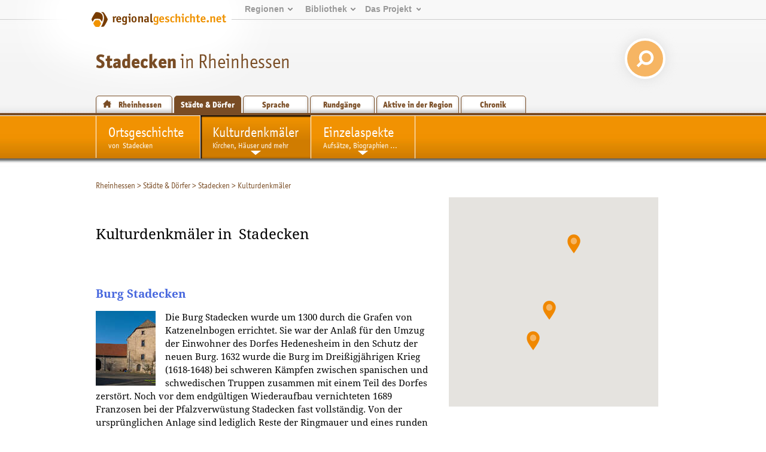

--- FILE ---
content_type: text/html; charset=utf-8
request_url: https://www.regionalgeschichte.net/rheinhessen/stadecken/kulturdenkmaeler.html?L=0
body_size: 7041
content:
<!DOCTYPE html>
<html xmlns="http://www.w3.org/1999/xhtml" xml:lang="de" lang="de">
<head>

<meta charset="utf-8">
<!-- 
	This website is powered by TYPO3 - inspiring people to share!
	TYPO3 is a free open source Content Management Framework initially created by Kasper Skaarhoj and licensed under GNU/GPL.
	TYPO3 is copyright 1998-2019 of Kasper Skaarhoj. Extensions are copyright of their respective owners.
	Information and contribution at https://typo3.org/
-->

<base href="https://www.regionalgeschichte.net/">
<link rel="shortcut icon" href="/fileadmin/templates/images/wabe_favicon.ico" type="image/vnd.microsoft.icon">

<meta name="generator" content="TYPO3 CMS">


<link rel="stylesheet" type="text/css" href="/typo3temp/assets/css/fe94c190c4.css?1698393139" media="all">




<script type="text/javascript">
/*<![CDATA[*/
/*_scriptCode*/

			// decrypt helper function
		function decryptCharcode(n,start,end,offset) {
			n = n + offset;
			if (offset > 0 && n > end) {
				n = start + (n - end - 1);
			} else if (offset < 0 && n < start) {
				n = end - (start - n - 1);
			}
			return String.fromCharCode(n);
		}
			// decrypt string
		function decryptString(enc,offset) {
			var dec = "";
			var len = enc.length;
			for(var i=0; i < len; i++) {
				var n = enc.charCodeAt(i);
				if (n >= 0x2B && n <= 0x3A) {
					dec += decryptCharcode(n,0x2B,0x3A,offset);	// 0-9 . , - + / :
				} else if (n >= 0x40 && n <= 0x5A) {
					dec += decryptCharcode(n,0x40,0x5A,offset);	// A-Z @
				} else if (n >= 0x61 && n <= 0x7A) {
					dec += decryptCharcode(n,0x61,0x7A,offset);	// a-z
				} else {
					dec += enc.charAt(i);
				}
			}
			return dec;
		}
			// decrypt spam-protected emails
		function linkTo_UnCryptMailto(s) {
			location.href = decryptString(s,-3);
		}
		

/*]]>*/
</script>

<link rel="stylesheet" href="/typo3conf/ext/d4u_slimbox/res/styles/slimboxplus.css" type="text/css" media="screen" />  <link rel="stylesheet" type="text/css" href="/fileadmin/templates2011/css/print.css" media="print" />  <meta name="viewport" content="width=device-width, initial-scale=1.0">
  <link rel="stylesheet" media="screen and (max-device-width: 767px)" href="/fileadmin/templates2011/css/responsive.css?v=3" />
  <link rel="stylesheet" type="text/css" href="/fileadmin/templates2011/css/main.css?v=2" media="screen and (min-device-width: 768px)">  <link rel="stylesheet" type="text/css" href="/fileadmin/templates2011/css/regionalgeschichteSpecialDropdown.css" media="screen" />  <link rel="stylesheet" type="text/css" href="/fileadmin/templates2011/css/content_alt.css" media="screen" />
  <link rel="stylesheet" type="text/css" href="/fileadmin/templates2011/css/content.css?v=3" media="screen" />
  <!--[if IE]>
  <link rel="stylesheet" type="text/css" href="/fileadmin/templates2011/css/content_ie.css" media="screen" />
  <![endif]-->  <link rel="stylesheet" type="text/css" href="/fileadmin/templates2011/css/images.css" media="screen" />  <link rel="stylesheet" type="text/css" href="/fileadmin/templates2011/css/news.css" media="screen" />  
  <link rel="stylesheet" type="text/css" href="/fileadmin/templates2011/css/cal.css" media="screen" />  <link rel="stylesheet" type="text/css" href="/fileadmin/templates2011/css/youtube.css" />  <!--[if lte IE 7]>
  <link rel="stylesheet" type="text/css" href="/fileadmin/templates/css/ie5x.css" media="screen" />
  <![endif]-->
  <!--[if IE]>
  <script src="/fileadmin/templates2011/js/html5.js" type="text/javascript"></script>
  <![endif]-->
<link rel="alternate" type="application/rss+xml" title="RSS-Feed" href="https://www.regionalgeschichte.net/feeds/rss/" /><title>Die Kulturdenkmäler in Stadecken - regionalgeschichte.net</title><script defer async src="https://maps.googleapis.com/maps/api/js?key=AIzaSyCoySGiOOyhC5Z97Q9eW6eSiDGdKN3eEWE&callback=initialize"></script><script type="text/javascript">
    function initialize() {
      var map = new google.maps.Map(document.getElementById("map_canvas_overview"), {
        mapTypeId: google.maps.MapTypeId.ROADMAP
      });  
      var bounds = new google.maps.LatLngBounds();
      var markerArray = [];
      var infoWindow = new google.maps.InfoWindow;
      var imageBase = "/fileadmin/templates2011/images/mapmarkers/";var marker1= new google.maps.Marker({
        map: map,position: new google.maps.LatLng(49.91172,8.13593),url: '/rheinhessen/stadecken/kulturdenkmaeler/burg-stadecken.html?L=0',
        icon: imageBase + 'pin.png',title: "Burg Stadecken"});markerArray.push(marker1);bounds.extend(new google.maps.LatLng(49.91172,8.13593));var marker2= new google.maps.Marker({
        map: map,position: new google.maps.LatLng(49.9120756,8.1362237),url: '/rheinhessen/stadecken/kulturdenkmaeler/evangelische-kirche.html?L=0',
        icon: imageBase + 'pin.png',title: "Evangelische Kirche"});markerArray.push(marker2);bounds.extend(new google.maps.LatLng(49.9120756,8.1362237));var marker3= new google.maps.Marker({
        map: map,position: new google.maps.LatLng(49.91284,8.13666),url: '/rheinhessen/stadecken/kulturdenkmaeler/evangelisches-pfarrhaus.html?L=0',
        icon: imageBase + 'pin.png',title: "Evangelisches Pfarrhaus"});markerArray.push(marker3);bounds.extend(new google.maps.LatLng(49.91284,8.13666));var clusterOptions = {
        imagePath: imageBase + "m",
        gridSize: 30,
        zoomOnClick: false
      };

      var markerClusterer = new MarkerClusterer(map, markerArray, clusterOptions);

      //Define an infoWindow for each marker
      markerArray.forEach(function(markeritem) {
        var infowincontent = document.createElement('div');
        var linkText = document.createTextNode(markeritem.title);
        var link = document.createElement('a');
        link.appendChild(linkText);
        link.setAttribute('href', markeritem.url);
        infowincontent.appendChild(link);

        markeritem.addListener('click', function () {
          infoWindow.setContent(infowincontent);
          infoWindow.open(map, markeritem);
        });
      });

      markerClusterer.setStyles(markerClusterer.getStyles().map(function (style) {
        style.textColor = "#fff";
        return style;
      }));

      //Add eventlistener to each cluster
      google.maps.event.addListener(markerClusterer, 'clusterclick', function(cluster) {
        var content = '';

        // Convert lat/long from cluster object to a usable MVCObject
        var info = new google.maps.MVCObject;
        info.set('position', cluster.center_);

        var markers = cluster.getMarkers();
      
        //Define an infoWindow for all elements in this cluster
        var infowincontent = document.createElement('div');
        for(var i = 0; i < markers.length; i++) {
            var linkText = document.createTextNode(markers[i].title);
            var link = document.createElement('a');
            link.appendChild(linkText);
            link.setAttribute('href', markers[i].url);
            infowincontent.appendChild(link);
            var newline = document.createElement('br');
            infowincontent.appendChild(newline);
        }

        infoWindow.setContent(infowincontent);
        infoWindow.open(map, info);
      });


      //position the map
      map.fitBounds(bounds);
      map.setCenter(bounds.getCenter());

    }

    //intialize - is this necessary? We have a callback
    //window.onload = function(){initialize();};
    </script>    <script src="/fileadmin/templates2011/js/markerclustererplus.min.js"></script><!-- Piwik -->
<script type="text/javascript">
  var _paq = _paq || [];
  // tracker methods like "setCustomDimension" should be called before "trackPageView"
  _paq.push(['disableCookies']);
  _paq.push(['trackPageView']);
  _paq.push(['enableLinkTracking']);
  (function() {
    var u="//stats.regionalgeschichte.net/";
    _paq.push(['setTrackerUrl', u+'piwik.php']);
    _paq.push(['setSiteId', '2']);
    var d=document, g=d.createElement('script'), s=d.getElementsByTagName('script')[0];
    g.type='text/javascript'; g.async=true; g.defer=true; g.src=u+'piwik.js'; s.parentNode.insertBefore(g,s);
  })();
</script>
<!-- End Piwik Code -->

<script type="text/javascript" src="/typo3conf/ext/d4u_slimbox/res/scripts/mootools-1.2.1.js"></script>
<script type="text/javascript" src="/typo3conf/ext/damlightbox/Resources/Public/Js/slimboxplus.js"></script>
<script type="text/javascript">
/*<![CDATA[*/
<!--
Slimbox.scanPage = function() {var links = $$("a").filter(function(el) {return el.rel && el.rel.test(/^lightbox/i);});$$(links).slimbox({resizeDuration: 400, resizeTransition: Fx.Transitions.Sine.easeInOut, opacity: 0.8, opacityDuration: 500, loop: 1, initialWidth: 250, initialHeight: 250, animateCaption: 1, showCounter: 1, defaultIframeWidth: 500, defaultIframeHeight: 300, iframeScrolling: 'auto', enablePrintButton: 0, enableSaveButton: 0,counterText: 'Bild  {x} von {y}', psScriptPath: 'https://www.regionalgeschichte.net/typo3conf/ext/d4u_slimbox/savefile.php'}, null, function(el) {return (this == el) || ((this.rel.length > 8) && (this.rel == el.rel));});};window.addEvent("domready", Slimbox.scanPage);
// -->
/*]]>*/
</script>
</head>
<body id="regionet-3260" onload="initialize();" onunload="GUnload()">
<div id="container"><header>      <div id="logobg">&nbsp;</div>
      <div id="logowrap"><a id="rglogo" href="https://www.regionalgeschichte.net">
        <img id="logo" src="/fileadmin/templates2011/images/regionalgeschichte-net-logo.png" alt="Logo von regionalgeschiche.net" title="Logo regionalgeschichte.net" />
      </a></div><div id="meta"><ul><li><a href="startseite.html">Regionen</a><ul><li><a href="/hunsrueck/hunsrueck.html?L=0" title="Informationen zur Geschichte der Landkreise Bad Kreuznach, Birkenfeld, Rhein-Hunsrück, Cochem-Zell und Bernkastell-Wittlich">Hunsrück</a></li><li><a href="/mittelrhein/mittelrhein.html?L=0" title="Informationen zur Geschichte des gesamten Mittelrheintals zwischen Bingen im Süden und Koblenz im Norden.">Mittelrhein</a></li><li><a href="/naheland/naheland.html?L=0" title="Informationsportal zur Geschichte des Nahetals">Naheland</a></li><li><a href="/pfalz/pfalz.html?L=0" title="Pfalz">Pfalz</a></li><li><a href="/rheinhessen/rheinhessen.html?L=0" title="Informationen zur Geschichte der Region zwischen den Städten Mainz, Alzey und Worms">Rheinhessen</a></li><li><a href="/rhein-lahn/rhein-lahn.html?L=0" title="Geschichte der Region im Nassauer Land">Rhein-Lahn</a></li><li><a href="/saarland/saarland.html?L=0" title="Informationen zur Geschichte der Landkreise Neunkirchen, Merzig-Wadern und des Stadtverbands Saarbrücken">Saarland</a></li><li><a href="/westerwald/westerwald.html?L=0" title="Westerwald">Westerwald</a></li><li><a href="/mosel-saar/mosel-saar.html?L=0" title="Informationen zur Geschichte der Moselregion zwischen Trier und Koblenz">Mosel-Saar</a></li></ul></li><li><a href="bibliothek.html">Bibliothek</a><ul><li><a href="/bibliothek/aufsaetze.html?L=0" title="Aufsätze">Aufsätze</a></li><li><a href="/bibliothek/biographien.html?L=0" title="Biographien">Biographien</a></li><li><a href="/bibliothek/ausstellungen.html?L=0" title="Ausstellungen">Ausstellungen</a></li><li><a href="/bibliothek/recherche.html?L=0">Recherche</a><li><a href="/bibliothek/glossar.html?L=0">Glossar</a></ul></li><li><a href="projekt/">Das&nbsp;Projekt</a><ul><li><a href="/projekt/ueber-uns.html?L=0">Über uns</a><li><a href="/projekt/mitmachen.html?L=0" title="Zugang zu den Teilnahmeangeboten von regioNet">Mitmachen</a></li><li><a href="/projekt/partner-des-projektes.html?L=0" title="Partner des Projektes">Partner des Projektes</a></li><li><a href="https://regionalgeschichte.net/fileadmin/user_upload/Redaktionsrichtlinien_regionet2023.pdf" target="_blank" title="Redaktionsrichtlinien">Redaktionsrichtlinien</a></li></ul></li></ul></div><div id="responsive_margin"></div><h1><span><a href="/rheinhessen/stadecken.html?L=0" target="_self">Stadecken</a></span> in Rheinhessen</h1>
  <div id="searchbox">  
    <form action="https://cse.google.com/cse/home" method="GET"><input type="hidden" name="cx" value="001628576974646583756:uicz8_cvba0" /><input type="text" name="q" value="Suchen..." onclick="this.value=''" id="search_text" /> <input type="submit" value="" id="search_button"/></form>
  </div><div id="navregion"><nav><a href="/rheinhessen/rheinhessen.html?L=0" title="Informationen zur Geschichte der Region Rheinhessen zwischen den Städten Mainz, Alzey und Worms" class="region">Rheinhessen</a><a href="/rheinhessen/staedte-doerfer.html?L=0" title="Städte &amp; Dörfer in Rheinhessen" class="active">Städte &amp; Dörfer</a><a href="/rheinhessen/sprache.html?L=0" title="Sprache" class="">Sprache</a><a href="/rheinhessen/rundgaenge.html?L=0" title="Rundgänge durch Rheinhessen" class="">Rundgänge</a><a href="/rheinhessen/aktive-in-der-region.html?L=0" title="Historische Vereine und Einrichtungen in der Region Rheinhessen" class="">Aktive in der Region</a><a href="/rheinhessen/timeline.html?L=0" title="Timeline" class="">Chronik</a></nav></div></header><!-- end of header --><div id="navmain"><nav><li><a href="/rheinhessen/stadecken.html?L=0" title="Stadecken"><span>Ortsgeschichte</span><br />von&ensp;Stadecken</a></li><li class="active sub"><a href="/rheinhessen/stadecken/kulturdenkmaeler.html?L=0" title="Die Kulturdenkmäler in Stadecken"><span>Kulturdenkmäler</span><br />Kirchen, Häuser und mehr</a><ul><li><a href="/rheinhessen/stadecken/kulturdenkmaeler/burg-stadecken.html?L=0" title="Die ehem. Burg in Stadecken">Burg Stadecken</a></li><li><a href="/rheinhessen/stadecken/kulturdenkmaeler/evangelische-kirche.html?L=0" title="Die evangelische Kirche in Stadecken">Evangelische Kirche</a></li><li class="last"><a href="/rheinhessen/stadecken/kulturdenkmaeler/evangelisches-pfarrhaus.html?L=0" title="Evangelisches Pfarrhaus">Evangelisches Pfarrhaus</a></li></ul></li><li class="sub"><a href="/rheinhessen/stadecken/einzelaspekte.html?L=0" title="Einzelaspekte der Ortsgeschichte von Stadecken"><span>Einzelaspekte</span><br />Aufsätze, Biographien ...</a><ul><li><a href="/rheinhessen/stadecken/einzelaspekte/brilmayer.html?L=0" title="Brilmayer">Brilmayer</a></li><li><a href="/rheinhessen/stadecken/einzelaspekte/juedisches-leben-in-stadecken.html?L=0" title="Jüdisches Leben in Stadecken">Jüdisches Leben in Stadecken</a></li><li><a href="/bibliothek/aufsaetze/klein-wolfhard/klein-ehem-juedisches-leben-in-der-vg-nieder-olm.html?L=0" title="Ehem. Jüdisches Leben in der VG Nieder-Olm">Ehem. Jüdisches Leben in der VG Nieder-Olm</a></li><li><a href="/rheinhessen/stadecken/einzelaspekte/die-roemischen-funde-von-stadecken-elsheim.html?L=0" title="Die römischen Funde von Stadecken-Elsheim">Die römischen Funde von Stadecken-Elsheim</a></li><li class="last"><a href="/rheinhessen/stadecken/einzelaspekte/die-wuestung-hedesheim-in-rheinhessen.html?L=0" title="Einblicke in die Ortsgeschichten von Hedesheim und Stadecken">Die Wüstung Hedesheim in Rheinhessen</a></li></ul></li></nav></div><section><div id="main"><!-- begin of three columns --><div id="rootline"><ul class="tmenu level1"><li><a href="/rheinhessen/rheinhessen.html?L=0" title="Informationen zur Geschichte der Region zwischen den Städten Mainz, Alzey und Worms">Rheinhessen</a>&nbsp;&gt; </li><li><a href="/rheinhessen/staedte-doerfer.html?L=0" title="Städte &amp; Dörfer in Rheinhessen">Städte &amp; Dörfer</a>&nbsp;&gt; </li><li><a href="/rheinhessen/stadecken.html?L=0" title="Stadecken">Stadecken</a>&nbsp;&gt; </li><li>Kulturdenkmäler</li></ul></div><div id="main-column" class="column"><!-- center column --><div id="content-03" class="clearfix"><h2>Kulturdenkmäler in&ensp;Stadecken</h2><div class="monuments_list"><a href="/rheinhessen/stadecken/kulturdenkmaeler/burg-stadecken.html?L=0" target="_self" class="monuments_link"><div class="monuments_list_item"><h3>Burg Stadecken</h3><span><img src="/fileadmin/_processed_/a/e/csm_StadeckenBurgDahlhoff_ea812c4aec.jpg" width="100" height="125"   alt="" ></span><p>Die Burg Stadecken wurde um 1300 durch die Grafen von Katzenelnbogen errichtet. Sie war der Anlaß für den Umzug der Einwohner des Dorfes Hedenesheim in den Schutz der neuen Burg. 1632 wurde die Burg im Dreißigjährigen Krieg (1618-1648) bei schweren Kämpfen zwischen spanischen und schwedischen Truppen zusammen mit einem Teil des Dorfes zerstört. Noch vor dem endgültigen Wiederaufbau vernichteten 1689 Franzosen bei der Pfalzverwüstung Stadecken fast vollständig. Von der ursprünglichen Anlage sind lediglich Reste der Ringmauer und eines runden Eckturms in den Gärten zweier Bauernhäuser erhalten.</p></div></a><a href="/rheinhessen/stadecken/kulturdenkmaeler/evangelische-kirche.html?L=0" target="_self" class="monuments_link"><div class="monuments_list_item"><h3>Evangelische Kirche</h3><span><img src="/fileadmin/_processed_/8/8/csm_StadeckenEvKircheDahlhoff_fe262918b0.jpg" width="100" height="125"   alt="" ></span><p>Eine Pfarrkirche St. Peter bestand zu Beginn des 14. Jahrhunderts. Sie stand südlich außerhalb des Ortes auf der Anhöhe, wo früher das Dorf Hedenesheim lag. Später errichtete man eine Kirche im Ort, die Peterskirche wurde nicht mehr benutzt und verfiel. Die Steine der Ruine wurden für den Ausbau der Pfarrkirche (1770 Bau des Ostturms) verwendet. Infolge der Glaubensspaltung ging die Pfarrei ein, die Katholiken wurden aus der Kirche verdrängt, wenig später war die Kirche ganz im Besitz der Reformierten und Lutherischen.</p></div></a><a href="/rheinhessen/stadecken/kulturdenkmaeler/evangelisches-pfarrhaus.html?L=0" target="_self" class="monuments_link"><div class="monuments_list_item"><h3>Evangelisches Pfarrhaus</h3><span></span><p>Das heutige Pfarrhaus wurde 1732 möglicherweise zunächst als Amtshaus erbaut. </p></div></a></div>  <!--TYPO3SEARCH_begin-->  <!--TYPO3SEARCH_end--></div><!-- end of content-03 --><div id="clear">&nbsp;</div></div><!-- end of content-03-wrap --><aside><div id="map_canvas_overview"></div></aside></div><!-- end of three columns --></section></div><!-- end of container -->    <script src="/fileadmin/templates2011/js/youtube.js" type="text/javascript"></script><footer><div id="innerFooter"><div id="footer_regions"><h3>Regionen</h3><ul><li><a href="/hunsrueck/hunsrueck.html?L=0" title="Informationen zur Geschichte der Landkreise Bad Kreuznach, Birkenfeld, Rhein-Hunsrück, Cochem-Zell und Bernkastell-Wittlich">Hunsrück</a></li><li><a href="/mittelrhein/mittelrhein.html?L=0" title="Informationen zur Geschichte des gesamten Mittelrheintals zwischen Bingen im Süden und Koblenz im Norden.">Mittelrhein</a></li><li><a href="/naheland/naheland.html?L=0" title="Informationsportal zur Geschichte des Nahetals">Naheland</a></li><li><a href="/pfalz/pfalz.html?L=0" title="Pfalz">Pfalz</a></li><li><a href="/rheinhessen/rheinhessen.html?L=0" title="Informationen zur Geschichte der Region zwischen den Städten Mainz, Alzey und Worms">Rheinhessen</a></li><li><a href="/rhein-lahn/rhein-lahn.html?L=0" title="Geschichte der Region im Nassauer Land">Rhein-Lahn</a></li><li><a href="/saarland/saarland.html?L=0" title="Informationen zur Geschichte der Landkreise Neunkirchen, Merzig-Wadern und des Stadtverbands Saarbrücken">Saarland</a></li><li><a href="/westerwald/westerwald.html?L=0" title="Westerwald">Westerwald</a></li></ul></div><div id="footer_library"><h3>Bibliothek</h3><ul><li><a href="/bibliothek/aufsaetze.html?L=0" title="Aufsätze">Aufsätze</a></li><li><a href="/bibliothek/biographien.html?L=0" title="Biographien">Biographien</a></li><li><a href="/bibliothek/ausstellungen.html?L=0" title="Ausstellungen">Ausstellungen</a></li><li><a href="/bibliothek/recherche.html?L=0" title="Recherche">Recherche</a></li><li><a href="/bibliothek/glossar.html?L=0" title="Glossar">Glossar</a></li></ul></div><div id="footer_project"><h3>Projekt</h3><ul><li><a href="/projekt/ueber-uns.html?L=0" title="Die Idee hinter dem Projekt">Über uns</a></li><li><a href="/projekt/mitmachen.html?L=0" title="Zugang zu den Teilnahmeangeboten von regioNet">Mitmachen</a></li><li><a href="/projekt/partner-des-projektes.html?L=0" title="Partner des Projektes">Partner des Projektes</a></li><li><a href="https://regionalgeschichte.net/fileadmin/user_upload/Redaktionsrichtlinien_regionet2023.pdf" target="_blank" title="Redaktionsrichtlinien">Redaktionsrichtlinien</a></li></ul></div><div id="footer_website"><h3>Website</h3><ul><li><a href="/suche.html?L=0" title="Suche">Suche</a></li><li><a href="/sitemap.html?L=0" title="Sitemap">Sitemap</a></li><li><a href="/kontakt.html?L=0" title="Kontakt">Kontakt</a></li><li><a href="/datenschutz.html?L=0" title="Datenschutz">Datenschutz</a></li><li><a href="/impressum.html?L=0" title="Impressum">Impressum</a></li></ul></div>        <div id="herausgeber">
        <h3>Herausgeber</h3>
        <a href="https://igl.uni-mainz.de" target="_blank"><img width="200px" src="/fileadmin/templates2011/images/Logo_IGL_transparent.png"></img></a>
        <p>Institut für Geschichtliche Landeskunde<br />
        Rheinland-Pfalz e.V.<br />
        Isaac-Fulda-Allee 2B<br />
        55124 Mainz<br />
        <a href="mailto:regionet@uni-mainz.de">regionet@uni-mainz.de</a>
        </p>
        </div><div id="copyright">&copy; Institut für Geschichtliche Landeskunde Rheinland-Pfalz e.V. 2001-2026</div><div id="fragFINN_button"><a href="http://www.fragfinn.de/" title="Gecheckt-Button der Kindersuchmaschine fragFINN"><img style="width: 50%; margin-top: 25%;right: 0;position: absolute;" src="/fileadmin/templates2011/images/fragFINN_gecheckt.png" alt="Kindersuchmaschine fragFINN"></a></div></div></footer><!-- end of footer --><script>
var head = document.getElementsByTagName('head')[0];
var js = document.createElement("script");
js.type = "text/javascript";

if (window.innerWidth < 768)
{
  js.src = "/fileadmin/templates2011/js/responsive.js";
  head.appendChild(js);
}

</script>




</body>
</html>
<!-- Parsetime: 0ms -->